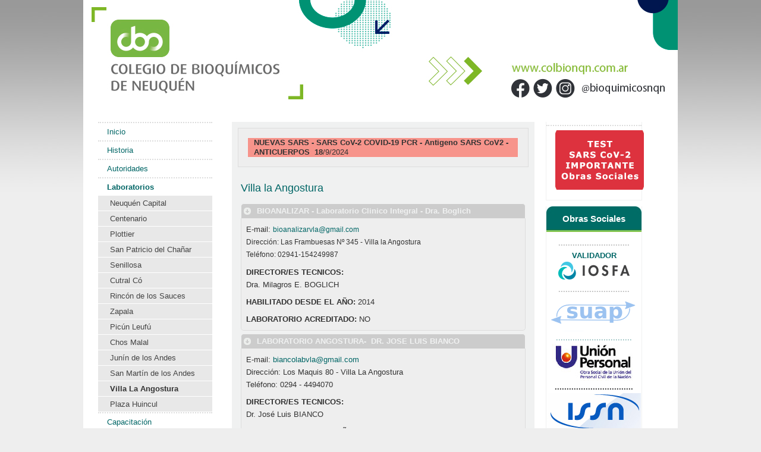

--- FILE ---
content_type: text/html; charset=utf-8
request_url: https://colbionqn.com.ar/index.php/laboratorios-2/villa-la-angostura
body_size: 4412
content:
<!DOCTYPE html PUBLIC "-//W3C//DTD XHTML 1.0 Transitional//EN" "http://www.w3.org/TR/xhtml1/DTD/xhtml1-transitional.dtd">
<html xmlns="http://www.w3.org/1999/xhtml" xml:lang="es-es" lang="es-es" dir="ltr" >
	<head>
    
		  <base href="https://colbionqn.com.ar/index.php/laboratorios-2/villa-la-angostura" />
  <meta http-equiv="content-type" content="text/html; charset=utf-8" />
  <meta name="author" content="Super User" />
  <meta name="generator" content="Joomla! - Open Source Content Management" />
  <title>Villa La Angostura</title>
  <link href="/templates/beez5/favicon.ico" rel="shortcut icon" type="image/vnd.microsoft.icon" />
  <link rel="stylesheet" href="/plugins/content/accordionfaq/css/accordionfaq.css" type="text/css" />
  <link rel="stylesheet" href="/plugins/content/accordionfaq/css/css.php?id=accordion3&amp;faq=lightnessfaq" type="text/css" />
  <link rel="stylesheet" href="/plugins/content/attachments/attachments1.css" type="text/css" />
  <link rel="stylesheet" href="/plugins/content/attachments/attachments.css" type="text/css" />
  <script src="/media/system/js/mootools-core.js" type="text/javascript"></script>
  <script src="/media/system/js/core.js" type="text/javascript"></script>
  <script src="/media/system/js/caption.js" type="text/javascript"></script>
  <script src="/plugins/content/accordionfaq/js/jquery-1.7.1.min.js" type="text/javascript"></script>
  <script src="/plugins/content/accordionfaq/js/preparefaq.js" type="text/javascript"></script>
  <script src="/media/system/js/mootools-more.js" type="text/javascript"></script>
  <script src="/plugins/content/attachments/attachments_refresh.js" type="text/javascript"></script>
  <script src="/templates/beez5/javascript/md_stylechanger.js" type="text/javascript" defer="defer"></script>
  <script src="https://colbionqn.com.ar/media/juloalib/js/jquery.min.js" type="text/javascript"></script>
  <script src="https://colbionqn.com.ar/media/juloalib/js/fullnoconflict.js" type="text/javascript"></script>
  <script type="text/javascript">
window.addEvent('load', function() {
				new JCaption('img.caption');
			});// <!--
preparefaq.onFunctionAvailable( 'jQuery', 300, function() {
	preparefaq.setjQuery();
	preparefaq.loadScript( '/plugins/content/accordionfaq/js/jquery.accordionfaq.js' );
	preparefaq.loadScript( '/plugins/content/accordionfaq/js/jquery.dimensions.js' );
	jQuery.noConflict();
	jQuery(document).ready(function(){ 
		preparefaq.exec( { id: 'accordion3', header: 'h3', autonumber: false, keyaccess: true, print: false } );
		preparefaq.onFunctionAvailable( 'preparefaq.getjQuery().fn.accordionfaq', 300, function() {
			preparefaq.getjQuery()('#accordion3').accordionfaq( { 
				  header: 'h3'
				, autoheight: false
				, alwaysOpen: false
				, active: '#item1'
			 	, animated: false
			 	, event: 'click'
			});
		});
	});
});
// -->
function keepAlive() {	var myAjax = new Request({method: "get", url: "index.php"}).send();} window.addEvent("domready", function(){ keepAlive.periodical(840000); });
  </script>

		<link rel="stylesheet" href="/templates/system/css/system.css" type="text/css" />
		<link rel="stylesheet" href="/templates/beez5/css/position.css" type="text/css" media="screen,projection" />
		<link rel="stylesheet" href="/templates/beez5/css/layout.css" type="text/css" media="screen,projection" />
		<link rel="stylesheet" href="/templates/beez5/css/print.css" type="text/css" media="Print" />
		<link rel="stylesheet" href="/templates/beez5/css/beez5.css" type="text/css" />
		<link rel="stylesheet" href="/templates/beez5/css/general.css" type="text/css" />
				<!--[if lte IE 6]>
			<link href="/templates/beez5/css/ieonly.css" rel="stylesheet" type="text/css" />
		<![endif]-->
		<!--[if IE 7]>
			<link href="/templates/beez5/css/ie7only.css" rel="stylesheet" type="text/css" />
		<![endif]-->

		<script type="text/javascript" src="/templates/beez5/javascript/hide.js"></script>

		<script type="text/javascript">
			var big ='72%';
			var small='53%';
			var altopen='está abierto';
			var altclose='está cerrado';
			var bildauf='/templates/beez5/images/plus.png';
			var bildzu='/templates/beez5/images/minus.png';
			var rightopen='Abrir información';
			var rightclose='Cerrar información';
			var fontSizeTitle='Tamaño de la Fuente';
            var bigger='Mayor';
            var reset='Reajustar';
            var smaller='Menor';
            var biggerTitle='Aumentar tamaño';
            var resetTitle='Revertir los estilos por defecto';
            var smallerTitle='Disminuir tamaño';
		</script>

	<link href="http://fonts.googleapis.com/css?family=PT+Sans" rel="stylesheet" type="text/css">
<style type="text/css">H1 {font-family: 'PT Sans', arial, serif; }</style><link href="http://fonts.googleapis.com/css?family=PT+Sans" rel="stylesheet" type="text/css">
<style type="text/css">H2 {font-family: 'PT Sans', arial, serif; }</style><link href="http://fonts.googleapis.com/css?family=PT+Sans" rel="stylesheet" type="text/css">
<style type="text/css">H3 {font-family: 'PT Sans', arial, serif; }</style><link href="http://fonts.googleapis.com/css?family=PT+Sans" rel="stylesheet" type="text/css">
<style type="text/css">H4 {font-family: 'PT Sans', arial, serif; }</style><link href="http://fonts.googleapis.com/css?family=PT+Sans" rel="stylesheet" type="text/css">
<style type="text/css">.componentheading {font-family: 'PT Sans', arial, serif; }</style></head>

	<body>

<div id="all">
	<div id="back">
			<div id="header">
							

		<div id="header-image">
			
							<img src="/templates/beez5/images/logo_encabezado.jpg"  alt="Logo" />
					</div>
					</div><!-- end header -->
				<div id="contentarea2">
					<div id="breadcrumbs">

							

					</div>

					
													<div class="left1 " id="nav">
						
								<div class="moduletable_menu">
 
<ul class="menu">
<li class="item-101"><a href="/" >Inicio</a></li><li class="item-102"><a href="/index.php/historia" >Historia</a></li><li class="item-103"><a href="/index.php/autoridades" >Autoridades</a></li><li class="item-105 active deeper parent"><a href="/index.php/laboratorios-2" >Laboratorios</a><ul><li class="item-270"><a href="/index.php/laboratorios-2/neuquen-capital" >Neuquén Capital</a></li><li class="item-271"><a href="/index.php/laboratorios-2/centenario" >Centenario</a></li><li class="item-272"><a href="/index.php/laboratorios-2/plottier" >Plottier</a></li><li class="item-273"><a href="/index.php/laboratorios-2/san-patricio-del-chanar" >San Patricio del Chañar</a></li><li class="item-274"><a href="/index.php/laboratorios-2/senillosa" >Senillosa</a></li><li class="item-275"><a href="/index.php/laboratorios-2/cutral-co" >Cutral Có</a></li><li class="item-276"><a href="/index.php/laboratorios-2/rincon-de-los-sauces" >Rincón de los Sauces</a></li><li class="item-277"><a href="/index.php/laboratorios-2/zapala" >Zapala</a></li><li class="item-278"><a href="/index.php/laboratorios-2/picun-leufu" >Picún Leufú</a></li><li class="item-279"><a href="/index.php/laboratorios-2/chos-malal" >Chos Malal</a></li><li class="item-280"><a href="/index.php/laboratorios-2/junin-de-los-andes" >Junín de los Andes</a></li><li class="item-281"><a href="/index.php/laboratorios-2/san-martin-de-los-andes" >San Martín de los Andes</a></li><li class="item-282 current active"><a href="/index.php/laboratorios-2/villa-la-angostura" >Villa La Angostura</a></li><li class="item-283"><a href="/index.php/laboratorios-2/plaza-huincul" >Plaza Huincul</a></li></ul></li><li class="item-106"><a href="/index.php/capacitacion" >Capacitación</a></li><li class="item-107"><a href="/index.php/preguntas-frecuentes" >Preguntas Frecuentes</a></li><li class="item-119"><a href="/index.php/bolsa-de-trabajo-oportunidades" >Bolsa de Trabajo - Oportunidades</a></li><li class="item-219"><a href="/index.php/turismo-recreacion" >Turismo - Recreación</a></li><li class="item-133"><a href="/index.php/contactenos" >Contactenos</a></li></ul>
</div>
<div class="moduletable">
 <div class="newsflash">
	


<p>Alberdi 655 <br />(8300) Neuquén Capital<br />Neuquén - Argentina</p>
<p>TelFax: <br />* 0299 4422217 / 4485600</p>
<p>Celular: 299 6558211</p>
<p>Email: <br />* <span id="cloak24227">Esta dirección de correo electrónico está protegida contra spambots. Usted necesita tener Javascript activado para poder verla.</span><script type='text/javascript'>
 //<!--
 document.getElementById('cloak24227').innerHTML = '';
 var prefix = '&#109;a' + 'i&#108;' + '&#116;o';
 var path = 'hr' + 'ef' + '=';
 var addy24227 = 'c&#111;lb&#105;&#111;nqn' + '&#64;';
 addy24227 = addy24227 + 'gm&#97;&#105;l' + '&#46;' + 'c&#111;m';
 var addy_text24227 = 'c&#111;lb&#105;&#111;nqn' + '&#64;' + 'gm&#97;&#105;l' + '&#46;' + 'c&#111;m';
 document.getElementById('cloak24227').innerHTML += '<a ' + path + '\'' + prefix + ':' + addy24227 + '\'>'+addy_text24227+'<\/a>';
 //-->
 </script></p>
<p><strong>Seguinos en:<br /></strong><a href="https://www.facebook.com/bioquimicosnqn" target="_blank">Facebook</a> - <a href="https://twitter.com/bioquimicosnqn" target="_blank">Twitter</a> - <a href="https://www.instagram.com/bioquimicosnqn/" target="_blank">Instagram</a><br /><br /><a href="https://www.facebook.com/bioquimicosnqn" target="_blank"></a>    <a href="https://twitter.com/bioquimicosnqn" target="_blank"></a></p>
</div>
</div>

								
								

													</div><!-- end navi -->
						
					
					<div id="wrapper" >

						<div id="main">

													<div id="top">

<div class="custom"  >
	<table style="background-color: #f7948b; ; width: 100%;" border="0" cellspacing="3">
<tbody>
<tr>
<td>
<p><strong><strong><strong>NUEVAS SARS - SARS CoV-2 COVID-19 PCR - Antigeno SARS CoV2 - ANTICUERPOS  18</strong></strong></strong>/9/2024</p>
<strong></strong></td>
</tr>
</tbody>
</table></div>

							</div>
						
							
<div id="system-message-container">
</div>
							<div class="item-page">









<h1>Villa la Angostura</h1>
<h3 id="item1">    BIOANALIZAR - Laboratorio Clinico Integral - Dra. Boglich</h3>
<p>E-mail: <span style="font-size: 12.16px;"><span id="cloak5886">Esta dirección de correo electrónico está protegida contra spambots. Usted necesita tener Javascript activado para poder verla.</span><script type='text/javascript'>
 //<!--
 document.getElementById('cloak5886').innerHTML = '';
 var prefix = '&#109;a' + 'i&#108;' + '&#116;o';
 var path = 'hr' + 'ef' + '=';
 var addy5886 = 'b&#105;&#111;&#97;n&#97;l&#105;z&#97;rvl&#97;' + '&#64;';
 addy5886 = addy5886 + 'gm&#97;&#105;l' + '&#46;' + 'c&#111;m';
 document.getElementById('cloak5886').innerHTML += '<a ' + path + '\'' + prefix + ':' + addy5886 + '\'>' + addy5886+'<\/a>';
 //-->
 </script><br /></span><span style="font-size: 12.16px;">Dirección: Las Frambuesas Nº 345 - Villa la Angostura<br /></span><span style="font-size: 12.16px;">Teléfono: 02941-154249987</span></p>
<p><strong>DIRECTOR/ES TECNICOS:</strong> <br />Dra. Milagros E. BOGLICH</p>
<p><strong>HABILITADO DESDE EL AÑO:</strong> 2014</p>
<p><strong>LABORATORIO ACREDITADO:</strong> NO</p>
<h3 id="item1">    LABORATORIO ANGOSTURA-  DR. JOSE LUIS BIANCO</h3>
<p>E-mail: <span id="cloak39373">Esta dirección de correo electrónico está protegida contra spambots. Usted necesita tener Javascript activado para poder verla.</span><script type='text/javascript'>
 //<!--
 document.getElementById('cloak39373').innerHTML = '';
 var prefix = '&#109;a' + 'i&#108;' + '&#116;o';
 var path = 'hr' + 'ef' + '=';
 var addy39373 = 'b&#105;&#97;nc&#111;l&#97;bvl&#97;' + '&#64;';
 addy39373 = addy39373 + 'gm&#97;&#105;l' + '&#46;' + 'c&#111;m';
 document.getElementById('cloak39373').innerHTML += '<a ' + path + '\'' + prefix + ':' + addy39373 + '\'>' + addy39373+'<\/a>';
 //-->
 </script><br />Dirección: Los Maquis 80 - Villa La Angostura<br />Teléfono: 0294 - 4494070</p>
<p><strong>DIRECTOR/ES TECNICOS:</strong> <br />Dr. José Luis BIANCO</p>
<p><strong>HABILITADO DESDE EL AÑO:</strong> 1995</p>
<p><strong>LABORATORIO ACREDITADO:</strong> NO</p>
<h3 id="item1">    LABORATORIO SAN CAMILO- DR. JOSE LUIS BIANCO 2</h3>
<p>E-mail: <span id="cloak96216">Esta dirección de correo electrónico está protegida contra spambots. Usted necesita tener Javascript activado para poder verla.</span><script type='text/javascript'>
 //<!--
 document.getElementById('cloak96216').innerHTML = '';
 var prefix = '&#109;a' + 'i&#108;' + '&#116;o';
 var path = 'hr' + 'ef' + '=';
 var addy96216 = 'l&#97;b&#111;r&#97;t&#111;r&#105;&#111;&#97;ng&#111;st&#117;r&#97;vl&#97;' + '&#64;';
 addy96216 = addy96216 + 'gm&#97;&#105;l' + '&#46;' + 'c&#111;m';
 document.getElementById('cloak96216').innerHTML += '<a ' + path + '\'' + prefix + ':' + addy96216 + '\'>' + addy96216+'<\/a>';
 //-->
 </script><br />Dirección: Cacique Saihueque 190 - Villa La Angostura<br />Teléfono: 0294 - 4494387- Celular: 2944-532028</p>
<p><strong>DIRECTOR/ES TECNICOS:</strong> <br />Dr. José Luis BIANCO</p>
<p><strong>HABILITADO DESDE EL AÑO:</strong> 1995</p>
<p><strong>LABORATORIO ACREDITADO:</strong> NO</p>
<h3 id="item1">    LEA (LABORATORIO ESPECIALIZADO ANGOSTURA) - Dr. CONTRERAS</h3>
<p>E-mail: <span id="cloak19258">Esta dirección de correo electrónico está protegida contra spambots. Usted necesita tener Javascript activado para poder verla.</span><script type='text/javascript'>
 //<!--
 document.getElementById('cloak19258').innerHTML = '';
 var prefix = '&#109;a' + 'i&#108;' + '&#116;o';
 var path = 'hr' + 'ef' + '=';
 var addy19258 = 'l&#97;b&#111;r&#97;t&#111;r&#105;&#111;.&#97;ng&#111;st&#117;r&#97;' + '&#64;';
 addy19258 = addy19258 + 'gm&#97;&#105;l' + '&#46;' + 'c&#111;m';
 document.getElementById('cloak19258').innerHTML += '<a ' + path + '\'' + prefix + ':' + addy19258 + '\'>' + addy19258+'<\/a>';
 //-->
 </script><br />Dirección: Los Notros 182 - Villa la Angostura<br />Teléfono: 0294-4488361- 2944797213</p>
<p><strong>DIRECTOR/ES TECNICOS:</strong> <br />Dr. Jorge A. CONTRERAS<br />Dra. Maria S. CASANO</p>
<p><strong>HABILITADO DESDE EL AÑO:</strong> 2012</p>
<p><strong>LABORATORIO ACREDITADO:</strong> NO</p>
<h3 id="item1">LEA (LABORATORIO ESPECIALIZADO ANGOSTURA) - Dr. CONTRERAS</h3>
<p>E-mail: <span id="cloak8801">Esta dirección de correo electrónico está protegida contra spambots. Usted necesita tener Javascript activado para poder verla.</span><script type='text/javascript'>
 //<!--
 document.getElementById('cloak8801').innerHTML = '';
 var prefix = '&#109;a' + 'i&#108;' + '&#116;o';
 var path = 'hr' + 'ef' + '=';
 var addy8801 = 'l&#97;b&#111;r&#97;t&#111;r&#105;&#111;.&#97;ng&#111;st&#117;r&#97;' + '&#64;';
 addy8801 = addy8801 + 'gm&#97;&#105;l' + '&#46;' + 'c&#111;m';
 document.getElementById('cloak8801').innerHTML += '<a ' + path + '\'' + prefix + ':' + addy8801 + '\'>' + addy8801+'<\/a>';
 //-->
 </script><br />Dirección: Michay 202- Villa la Angostura<br />Teléfono: 0294-45905279- 2944797213</p>
<p><strong>DIRECTOR/ES TECNICOS:</strong><br />Dr. Jorge A. CONTRERAS<br />Dra. Maria S. CASANO</p>
<p><strong>HABILITADO DESDE EL AÑO:</strong> 2012</p>
<p><strong>LABORATORIO ACREDITADO:</strong> NO</p>
<h3>  Fin de Preguntas</h3>
<p><div id="accordion3" class="accordionfaq lightnessfaq defaulticon headerbackground headerborder contentbackground contentborder round5"><p></p></div></p> <div class="attachmentsContainer">

<div class="attachmentsList" id="attachmentsList_com_content_default_148"></div>

</div>
	
</div>


						</div><!-- end main -->

					</div><!-- end wrapper -->

									

									<div id="right">
				
						<a id="additional"></a>
						
						<div class="moduletable">
 
<ul class="menu">
<li class="item-267 parent"><a href="/index.php/cov2" ><img src="/images/cov2.png" alt="CoV2" /></a></li></ul>
</div>
<div class="moduletable">
 <h3><span
	class="backh"><span class="backh2"><span class="backh3">Obras Sociales</span></span></span></h3>
 <div class="newsflash">
	


<p style="text-align: center;"><strong style="color: #c0c0c0;">..............................<br /><a href="http://validador.iosfa.gob.ar:5080/Login/Login.aspx?ReturnUrl=%2fValidadorSUA1" target="_blank">VALIDADOR<br /><img src="/images/logo-colores.png" border="0" alt="" /></a></strong><a href="https://www.traditum.com/esp/Register.htm" target="_blank"><br /></a><strong style="color: #c0c0c0;">..............................</strong><a href="https://cbn.suap.com.ar/prestador.php/orden" target="_blank"><img src="/images/logosuap.png" border="0" alt="" />................................<br /></a><strong><a href="https://centro.unionpersonal.com.ar/appHMS/ca_web_prod/login.php" target="_blank"><img src="/images/up_accord.jpg" border="0" alt="" /></a><span><strong>...</strong></span><span><strong>..............................</strong></span><a href="https://www.issn.gov.ar/afiliados/tramites-on-line/verificar-version/" target="_blank"><img src="/images/logo4.jpg" border="0" alt="" /></a></strong><span style="color: #c0c0c0;"><strong> <br /><strong>..............................</strong><a href="/consultas/" target="_blank"><img src="/images/cos.png" border="0" alt="" /></a></strong></span></p>
</div>
</div>
<div class="moduletable">
 <h3><span
	class="backh"><span class="backh2"><span class="backh3">Ingreso Usuarios</span></span></span></h3>
 <form action="/index.php/laboratorios-2/villa-la-angostura" method="post" id="login-form" >
		<fieldset class="userdata">
	<p id="form-login-username">
		<label for="modlgn-username">Usuario</label>
		<input id="modlgn-username" type="text" name="username" class="inputbox"  size="18" />
	</p>
	<p id="form-login-password">
		<label for="modlgn-passwd">Contraseña</label>
		<input id="modlgn-passwd" type="password" name="password" class="inputbox" size="18"  />
	</p>
		<p id="form-login-remember">
		<label for="modlgn-remember">Recordarme</label>
		<input id="modlgn-remember" type="checkbox" name="remember" class="inputbox" value="yes"/>
	</p>
		<input type="submit" name="Submit" class="button" value="Iniciar sesión" />
	<input type="hidden" name="option" value="com_users" />
	<input type="hidden" name="task" value="user.login" />
	<input type="hidden" name="return" value="aW5kZXgucGhwP0l0ZW1pZD0yNjY=" />
	<input type="hidden" name="57a3b2de537962744ae2726d937decd7" value="1" />	</fieldset>
	<ul>
		<li>
			<a href="/index.php/component/users/?view=reset">
			¿Olvido su contraseña?</a>
		</li>
		<li>
			<a href="/index.php/component/users/?view=remind">
			¿Olvido su usuario?</a>
		</li>
			</ul>
	</form>
</div>

						

									</div><!-- end right -->
							
			
					<div class="wrap"></div>

				</div> <!-- end contentarea -->

			</div><!-- back -->

		</div><!-- all -->

		<div id="footer-outer">

		
			<div id="footer-sub">

							<div id="footer">
			
					
					<p>
						Desarrollado por <a href="http://www.internativo.com.ar/">INTERNATIVO</a> | 
<a href="https://colbionqn.com.ar/formularios/">Formularios</a>
					</p>

							</div><!-- end footer -->
			
			</div>

		</div>
		
	</body>
</html>


--- FILE ---
content_type: text/css
request_url: https://colbionqn.com.ar/plugins/content/accordionfaq/css/accordionfaq.css
body_size: 1407
content:
/* base faq rules */
.accordionfaq
{
	margin:0px 0px;
	width: 100%;
	font-family: " Sans PT ", sans-serif ;
}
.accordionfaq.rtl * {
	direction: rtl;
	text-align: right;
}
.accordionfaq .accordionfaqheader span.autonumber
{
	position: absolute;
	display: inline-block;
	width: auto;
	top: 50%;
	margin-top: -8px;
}
.accordionfaq.alignright .accordionfaqheader span.autonumber
{
	text-align: right;
	width: 3%;
}
.accordionfaq.alignleft .accordionfaqheader span.autonumber
{
	text-align: left;
	width: 3%;
}
.accordionfaq.aligncenter .accordionfaqheader span.autonumber
{
	text-align: center;
	width: 3%;
}
.accordionfaq .accordionfaqheader span.headertext
{
	position: relative;
	padding-left: 3.5%;
	padding-right: 0px;
	display: inline-block;
}
.accordionfaq.rtl .accordionfaqheader span.headertext
{
	position: relative;
	padding-right: 6px;
	padding-left: 0px;
}
.accordionfaq.round3 .accordionfaqheader
{
	-moz-border-radius: 3px;
	-webkit-border-radius: 3px;
	-khtml-border-radius: 3px;
	border-radius: 3px;
}
.accordionfaq.round5 .accordionfaqheader
{
	-moz-border-radius: 5px;
	-webkit-border-radius: 5px;
	-khtml-border-radius: 5px;
	border-radius: 5px;
}
.accordionfaq.round7 .accordionfaqheader
{
	-moz-border-radius: 7px;
	-webkit-border-radius: 7px;
	-khtml-border-radius: 7px;
	border-radius: 7px;
}
.accordionfaq.round9 .accordionfaqheader
{
	-moz-border-radius: 9px;
	-webkit-border-radius: 9px;
	-khtml-border-radius: 9px;
	border-radius: 9px;
}
.accordionfaq.round3 .accordionfaqheader.selected
{
	-moz-border-radius-topleft: 3px;
	-moz-border-radius-topright: 3px;
	-moz-border-radius-bottomleft: 0px;
	-moz-border-radius-bottomright: 0px;
	-webkit-border-top-left-radius: 3px;
	-webkit-border-top-right-radius: 3px;
	-webkit-border-bottom-left-radius: 0px;
	-webkit-border-bottom-right-radius: 0px;
	border-top-left-radius: 3px;
	border-top-right-radius: 3px;
	border-bottom-left-radius: 0px;
	border-bottom-right-radius: 0px;
	-khtml-border-radius: 3px 3px 0px 0px;
}
.accordionfaq.round3.selected .accordionfaqitem
{
	-moz-border-radius-topleft: 0px;
	-moz-border-radius-topright: 0px;
	-moz-border-radius-bottomleft: 3px;
	-moz-border-radius-bottomright: 3px;
	-webkit-border-top-left-radius: 0px;
	-webkit-border-top-right-radius: 0px;
	-webkit-border-bottom-left-radius: 3px;
	-webkit-border-bottom-right-radius: 3px;
	border-top-left-radius: 0px;
	border-top-right-radius: 0px;
	border-bottom-left-radius: 3px;
	border-bottom-right-radius: 3px;
	-khtml-border-radius: 0px 0px 3px 3px;
}
.accordionfaq.round5 .accordionfaqheader.selected
{
	-moz-border-radius-topleft: 5px;
	-moz-border-radius-topright: 5px;
	-moz-border-radius-bottomleft: 0px;
	-moz-border-radius-bottomright: 0px;
	-webkit-border-top-left-radius: 5px;
	-webkit-border-top-right-radius: 5px;
	-webkit-border-bottom-left-radius: 0px;
	-webkit-border-bottom-right-radius: 0px;
	border-top-left-radius: 5px;
	border-top-right-radius: 5px;
	border-bottom-left-radius: 0px;
	border-bottom-right-radius: 0px;
	-khtml-border-radius: 5px 5px 0px 0px;
}
.accordionfaq.round5.selected .accordionfaqitem
{
	-moz-border-radius-topleft: 0px;
	-moz-border-radius-topright: 0px;
	-moz-border-radius-bottomleft: 5px;
	-moz-border-radius-bottomright: 5px;
	-webkit-border-top-left-radius: 0px;
	-webkit-border-top-right-radius: 0px;
	-webkit-border-bottom-left-radius: 5px;
	-webkit-border-bottom-right-radius: 5px;
	border-top-left-radius: 0px;
	border-top-right-radius: 0px;
	border-bottom-left-radius: 5px;
	border-bottom-right-radius: 5px;
	-khtml-border-radius: 0px 0px 5px 5px;
}
.accordionfaq.round7 .accordionfaqheader.selected
{
	-moz-border-radius-topleft: 7px;
	-moz-border-radius-topright: 7px;
	-moz-border-radius-bottomleft: 0px;
	-moz-border-radius-bottomright: 0px;
	-webkit-border-top-left-radius: 7px;
	-webkit-border-top-right-radius: 7px;
	-webkit-border-bottom-left-radius: 0px;
	-webkit-border-bottom-right-radius: 0px;
	border-top-left-radius: 7px;
	border-top-right-radius: 7px;
	border-bottom-left-radius: 0px;
	border-bottom-right-radius: 0px;
	-khtml-border-radius: 7px 7px 0px 0px;
}
.accordionfaq.round7.selected .accordionfaqitem
{
	-moz-border-radius-topleft: 0px;
	-moz-border-radius-topright: 0px;
	-moz-border-radius-bottomleft: 7px;
	-moz-border-radius-bottomright: 7px;
	-webkit-border-top-left-radius: 0px;
	-webkit-border-top-right-radius: 0px;
	-webkit-border-bottom-left-radius: 7px;
	-webkit-border-bottom-right-radius: 7px;
	border-top-left-radius: 0px;
	border-top-right-radius: 0px;
	border-bottom-left-radius: 7px;
	border-bottom-right-radius: 7px;
	-khtml-border-radius: 0px 0px 7px 7px;
}
.accordionfaq.round9 .accordionfaqheader.selected
{
	-moz-border-radius-topleft: 9px;
	-moz-border-radius-topright: 9px;
	-moz-border-radius-bottomleft: 0px;
	-moz-border-radius-bottomright: 0px;
	-webkit-border-top-left-radius: 9px;
	-webkit-border-top-right-radius: 9px;
	-webkit-border-bottom-left-radius: 0px;
	-webkit-border-bottom-right-radius: 0px;
	border-top-left-radius: 9px;
	border-top-right-radius: 9px;
	border-bottom-left-radius: 0px;
	border-bottom-right-radius: 0px;
	-khtml-border-radius: 9px 9px 0px 0px;
}
.accordionfaq.round9.selected .accordionfaqitem
{
	-moz-border-radius-topleft: 0px;
	-moz-border-radius-topright: 0px;
	-moz-border-radius-bottomleft: 9px;
	-moz-border-radius-bottomright: 9px;
	-webkit-border-top-left-radius: 0px;
	-webkit-border-top-right-radius: 0px;
	-webkit-border-bottom-left-radius: 9px;
	-webkit-border-bottom-right-radius: 9px;
	border-top-left-radius: 0px;
	border-top-right-radius: 0px;
	border-bottom-left-radius: 9px;
	border-bottom-right-radius: 9px;
	-khtml-border-radius: 0px 0px 9px 9px;
}
.accordionfaqheader span.accordionfaqicon
{
	position: absolute;
	overlay: hidden;
	display: block;
	left: 2px;
	top: 50%;
	margin-top: -8px;
}
.accordionfaq.rtl .accordionfaqheader span.accordionfaqicon
{
	right: 2px;
	left: 0px;
}
.accordionfaq div.accordionfaqitem
{
	margin:5px 0px;
	padding: 4px;
	position: relative;
	zoom: 1;
}
.accordionfaq div.accordionfaqitem div.accordionfaqitemlink
{
	text-align: right;
	float: right;
}
.accordionfaq div.accordionfaqitem div.accordionfaqitemlink a:link,
.accordionfaq div.accordionfaqitem div.accordionfaqitemlink a:visited,
.accordionfaq div.accordionfaqitem div.accordionfaqitemlink a:hover,
.accordionfaq div.accordionfaqitem div.accordionfaqitemlink a:active,
.accordionfaq div.accordionfaqitem div.accordionfaqitemlink a:focus
{
	text-decoration: none;
	background-color: transparent;
}
div.accordionfaqitem,
div.accordionfaqheader
{
	background-color: #fffff0;	/* ivory */
	border: 1px solid #84c44c; 	/* saddlebrown */
	background-color: transparent;
	border: none;
}

.accordionfaq div.accordionfaqitem p
{
	margin-bottom : 4px;
	text-decoration: none;
	margin: 0px;
	padding: 4px;
}
.accordionfaq div img
{
	margin: 4px;
}
.accordionfaq.arrow .accordionfaqheader.selected span.accordionfaqicon
{
	background-image: url(../images/expanded-black.gif);
}
.accordionfaq .accordionfaqheader
{
	cursor:pointer;
	color:#999999;
	display:block;
	font-weight:bold;
	font-size: 12px;
	margin: 1px !important;
	text-decoration: none;
	padding: 0px 0px 0px 4px;
	line-height: 16px;
	margin: 0;
	padding: 0;
	list-style: none;
	position: relative;
	padding-left: 6px;
	zoom: 1;
}
.accordionfaq.rtl .accordionfaqheader
{
	padding-right: 6px;
	padding-left: 0px;
}
.accordionfaq.defaulticon .accordionfaqheader,
.accordionfaq.onoff .accordionfaqheader,
.accordionfaq.power .accordionfaqheader,
.accordionfaq.plus .accordionfaqheader,
.accordionfaq.plus2 .accordionfaqheader,
.accordionfaq.plus3 .accordionfaqheader,
.accordionfaq.orangearrow .accordionfaqheader,
.accordionfaq.orangearrow2 .accordionfaqheader,
.accordionfaq.arrow .accordionfaqheader,
.accordionfaq.greenarrow .accordionfaqheader,
.accordionfaq.help .accordionfaqheader,
.accordionfaq.help2 .accordionfaqheader,
.accordionfaq.check .accordionfaqheader
{
	padding-left: 20px;
}
.accordionfaq.defaulticon.rtl .accordionfaqheader,
.accordionfaq.onoff.rtl .accordionfaqheader,
.accordionfaq.power.rtl .accordionfaqheader,
.accordionfaq.plus.rtl .accordionfaqheader,
.accordionfaq.plus2.rtl .accordionfaqheader,
.accordionfaq.plus3.rtl .accordionfaqheader,
.accordionfaq.orangearrow.rtl .accordionfaqheader,
.accordionfaq.orangearrow2.rtl .accordionfaqheader,
.accordionfaq.arrow.rtl .accordionfaqheader,
.accordionfaq.greenarrow.rtl .accordionfaqheader,
.accordionfaq.help.rtl .accordionfaqheader,
.accordionfaq.help2.rtl .accordionfaqheader,
.accordionfaq.check.rtl .accordionfaqheader
{
	padding-right: 20px;
	padding-left: 0px;
}
.accordionfaq.border .accordionfaqheader
{
	border:1px solid #84c44c;	/* saddlebrown */
}
.accordionfaq.bcolor .accordionfaqheader
{
	background-color: #fffff0; /* ivory */
}
.accordionfaq.arrow span.accordionfaqicon
{
	background-attachment: scroll;
	background-image: url(../images/collapsed-black.gif);
	background-repeat: no-repeat;
	background-position: 50% 50%;
	width: 16px;
	height:16px;
}
.accordionfaq.rtl.arrow span.accordionfaqicon
{
	background-image: url(../images/collapsed-black-l.gif);
}
.accordionfaq.greenarrow span.accordionfaqicon
{
	background-attachment: scroll;
	background-image: url(../images/arrow.png);
	background-repeat: no-repeat;
	background-position: 50% 50%;
	width: 16px;
	height:16px;
}
.accordionfaq.rtl.greenarrow span.accordionfaqicon
{
	background-image: url(../images/arrow-l.png);
}
.accordionfaq.plus span.accordionfaqicon
{
	background-attachment: scroll;
	background-image: url(../images/expand.gif);
	background-repeat: no-repeat;
	background-position: 50% 50%;
	width: 16px;
	height:16px;
}
.accordionfaq.plus3 span.accordionfaqicon
{
	background-attachment: scroll;
	background-image: url(../images/icontexto-webdev-add-016x016.png);
	background-repeat: no-repeat;
	background-position: 50% 50%;
	width: 16px;
	height: 16px;
}
.accordionfaq.power span.accordionfaqicon
{
	background-attachment: scroll;
	background-image: url(../images/power_off.png);
	background-repeat: no-repeat;
	background-position: 50% 50%;
	width: 16px;
	height: 16px;
}

.accordionfaq.onoff span.accordionfaqicon
{
	background-attachment: scroll;
	background-image: url(../images/04.png);
	background-repeat: no-repeat;
	background-position: 50% 50%;
	width: 16px;
	height: 16px;
}
.accordionfaq.check span.accordionfaqicon
{
	background-attachment: scroll;
	background-image: url(../images/nocheck.png);
	background-repeat: no-repeat;
	background-position: 50% 50%;
	width: 16px;
	height: 16px;
}
.accordionfaq.plus2 span.accordionfaqicon
{
	background-attachment: scroll;
	background-image: url(../images/add.png);
	background-repeat: no-repeat;
	background-position: 50% 50%;
	width: 16px;
	height: 16px;
}
.accordionfaq.help span.accordionfaqicon
{
	background-attachment: scroll;
	background-image: url(../images/sign_question.png);
	background-repeat: no-repeat;
	background-position: 50% 50%;
	width: 16px;
	height: 16px;
}
.accordionfaq.help2 span.accordionfaqicon
{
	background-attachment: scroll;
	background-image: url(../images/help.png);
	background-repeat: no-repeat;
	background-position: 50% 50%;
	width: 16px;
	height: 16px;
}
.accordionfaq.orangearrow span.accordionfaqicon
{
	background-attachment: scroll;
	background-image: url(../images/ui-icons_ef8c08_256x240.png);
	background-repeat: no-repeat;
	background-position: -32px -16px;
	width: 16px;
	height: 16px;
	overflow: hidden;
}
.accordionfaq.rtl.orangearrow span.accordionfaqicon
{
	background-position: -96px -16px;
}
.accordionfaq.orangearrow2 span.accordionfaqicon
{
	background-attachment: scroll;
	background-image: url(../images/ui-icons_ef8c08_256x240.png);
	background-repeat: no-repeat;
	background-position: -112px -192px;
	width: 16px;
	height: 16px;
	overflow: hidden;
}
.accordionfaq.rtl.orangearrow2 span.accordionfaqicon
{
	background-position: -144px -192px;
}
.accordionfaq .accordionfaqheader:hover,
.accordionfaq .accordionfaqheader.selected
{
	background-color: #CCCCCC;	/* wheat */
}

/* toggle icons */
.accordionfaq.greenarrow .accordionfaqheader.selected span.accordionfaqicon
{
	background-image: url(../images/arrow_down.png);
}
.accordionfaq.orangearrow .accordionfaqheader.selected span.accordionfaqicon
{
	background-position: -64px -16px;
}
.accordionfaq.orangearrow2 .accordionfaqheader.selected span.accordionfaqicon
{
	background-position: -128px -192px;
}
.accordionfaq.plus  .accordionfaqheader.selected span.accordionfaqicon
{
	background-image: url(../images/collapse.gif);
}
.accordionfaq.plus3 .accordionfaqheader.selected span.accordionfaqicon
{
	background-image: url(../images/icontexto-webdev-remove-016x016.png);
}
.accordionfaq.power .accordionfaqheader.selected span.accordionfaqicon
{
	background-image: url(../images/power_on.png);
}
.accordionfaq.onoff .accordionfaqheader.selected span.accordionfaqicon
{
	background-image: url(../images/02.png);
}
.accordionfaq.check .accordionfaqheader.selected span.accordionfaqicon
{
	background-image: url(../images/check.png);
}
.accordionfaq.plus2 .accordionfaqheader.selected span.accordionfaqicon
{
	background-image: url(../images/minus.png);
}
.accordionfaq.help .accordionfaqheader.selected span.accordionfaqicon
{
	background-image: url(../images/sign_info.png);
}
.accordionfaq.help2 .accordionfaqheader.selected span.accordionfaqicon
{
	background-image: url(../images/info.png);
}
.hidefaq
{
	visibility: hidden;
}


--- FILE ---
content_type: text/css;charset=UTF-8
request_url: https://colbionqn.com.ar/plugins/content/accordionfaq/css/css.php?id=accordion3&faq=lightnessfaq
body_size: 511
content:
/* lightnessfaq faq layout */
#accordion3.lightnessfaq div.accordionfaqitem
{
	margin-top: 0px !important;
}
#accordion3.lightnessfaq.contentborder div.accordionfaqitem
{
	border-width: 1px 1px 1px 1px;
	border-style: solid;
	border-color: #dddddd;
}
#accordion3.lightnessfaq.contentborder.headerborder div.accordionfaqitem
{
	border-width: 0px 1px 1px 1px;
}
#accordion3.lightnessfaq.contentbackground div.accordionfaqitem
{
	background: #eeeeee ;
	color: #333333;
}
#accordion3.lightnessfaq .accordionfaqheader
{
	margin: 0px 0px 1px !important;
	padding-top: 4px;
	padding-bottom: 4px;
}
#accordion3.lightnessfaq .accordionfaqheader,
#accordion3.lightnessfaq .accordionfaqheader a
{
	font-size: 100%;
	font-family: " Sans PT ", sans-serif ;
	color: #ffffff;
	font-weight: bold;
}
#accordion3.lightnessfaq.headerborder .accordionfaqheader
{
	border: 1px solid #cccccc;
}
#accordion3.lightnessfaq.headerborder .accordionfaqheader:hover,
#accordion3.lightnessfaq.headerborder .accordionfaqheader.selected
{
	border: 1px solid #f0f1f1;
}
#accordion3.lightnessfaq.headerbackground .accordionfaqheader,
#accordion3.lightnessfaq.headerbackground .accordionfaqheader a
{
	background-color: #999999;
}
#accordion3.lightnessfaq .accordionfaqheader a,
#accordion3.lightnessfaq .accordionfaqheader a:hover,
#accordion3.lightnessfaq .accordionfaqheader a:active,
#accordion3.lightnessfaq .accordionfaqheader a:focus
{
	text-decoration: none;
	background-color: transparent;
}
#accordion3.lightnessfaq .accordionfaqheader:hover,
#accordion3.lightnessfaq .accordionfaqheader:hover a
{
	color: #006666;
}
#accordion3.lightnessfaq .accordionfaqheader.selected,
#accordion3.lightnessfaq .accordionfaqheader.selected a
{
	color: #006666;
}
#accordion3.lightnessfaq.headerbackground .accordionfaqheader:hover,
#accordion3.lightnessfaq.headerbackground .accordionfaqheader:hover a
{
	color: #f0f1f1;
	background-color: #CCCCCC;
}
#accordion3.lightnessfaq.headerbackground .accordionfaqheader.selected,
#accordion3.lightnessfaq.headerbackground .accordionfaqheader.selected a
{
	background: #cccccc ;
	color: #f0f1f1;
}
#accordion3.lightnessfaq .accordionfaqheader.selected
{
	margin-bottom: -1px !important;
}
#accordion3.lightnessfaq .accordionfaqheader:hover,
#accordion3.lightnessfaq .accordionfaqheader.selected
{
	background-color: transparent;
}
#accordion3.lightnessfaq.rtl.arrow .accordionfaqheader:hover span.accordionfaqicon
{
	background-image: url(../images/collapsed-black-l.gif);
}
#accordion3.lightnessfaq.arrow .accordionfaqheader:hover span.accordionfaqicon
{
	background-image: url(../images/collapsed-black.gif);
}
#accordion3.lightnessfaq.arrow .accordionfaqheader.selected span.accordionfaqicon,
#accordion3.lightnessfaq.rtl.arrow .accordionfaqheader.selected span.accordionfaqicon
{
	background-image: url(../images/expanded-black.gif);
}
#accordion3.lightnessfaq.defaulticon span.accordionfaqicon
{
	background-attachment: scroll;
	background-image: url(../images/ui-icons_eeeeee_256x240.png);
	background-repeat: no-repeat;
	background-position: -112px -192px;
	width: 16px;
	height: 16px;
	overflow: hidden;
}
#accordion3.lightnessfaq.rtl.defaulticon span.accordionfaqicon
{
	background-position: -144px -192px;
}
#accordion3.lightnessfaq.defaulticon .accordionfaqheader.selected span.accordionfaqicon
{
	background-position: -128px -192px;
}


--- FILE ---
content_type: text/css
request_url: https://colbionqn.com.ar/templates/beez5/css/beez5.css
body_size: 4193
content:
/*
 * @author ( Angie Radtke )
*/

/* not ready */

/* ##########################  general  ########################### */


@font-face {
	font-family: " Sans PT ", sans-serif ;
}

body
{
background: #eee url(../images/header_outer.jpg) repeat-x ;
color: #333;
font-family: " Sans PT ", sans-serif ;

}

#all
{
color: #333;
border:solid 0px #ddd  !important ;

}
a:link,
a:visited
{
color:#006666;
text-decoration: none;
}

a:hover,
a:active,
a:focus
{
	color:#99cc33;
	text-decoration: none;
	
}

input:focus
{
border:solid 2px;
}

fieldset
{
border:solid 0px #ccc
}

.article-info
{
color:#444;
}

.article-info dd span
{
color:#444;
border-right:solid 0px;

}
/* ##########################  logo  ########################### */
#header
{background:#fff}
#logo span
{
color:#555 !important;
margin-top:6px;
font-size:0.4em !important;
letter-spacing:1px
}

.logoheader
{
border-top:solid 5px #555;
color:#555;
background: #fff;

}

#header-image
{
min-height:20px;
background:#eee
}

h1#logo
{
margin:1.2em 20px 10px 20px;
font-size:3em;

}


#line
{
text-align:right;
margin-bottom:10px;
padding-right:20px
}

#header #line form,
#header #line #fontsize,
#header #line form .search

{
display:inline !important;
}

/* ##########################  header  ########################### */


#header ul
{
	max-width:1000px;
	right:15px;

}

/* ++++++++++++++  lists, skiplinks  ++++++++++++++ */
#header ul.menu
{
	margin-top:5px !important;
	list-style-type:none;
	
	
}

#header ul.menu li
{
border:0
}

#header ul.menu li a:link,
#header ul.menu li a:visited
{
color:#333;
border:0;
border-right:solid 1px #eee;
background:transparent;
padding:10px 15px;

}

#header ul.menu li a:hover,
#header ul.menu li a:active,
#header ul.menu li a:focus
{
color:#444;
background:#ddd
}

#header ul.menu li.active a:link,
#header ul.menu li.active a:visited
{
	color:#99cc33;
	border-right-width: 2px;
	border-right-style: dotted;
	border-right-color: #006666;
}

#header ul.skiplinks
{
width:100%

}
.skiplinks,
.skiplinks li
{
	border:solid 0px #000;
}

#header ul.skiplinks
{
	width:100%;
	text-align:left;
	background:none;
	z-index:20000;
	top:0;
	display:inline;
	padding:0
	
}

#header ul.skiplinks li a.u2:active,
#header ul.skiplinks li a.u2:focus

{
	background:#333 !important;
	color:#fff !important;
	border:solid 1px;
	top:0px !important;
	z-index:1000000000000 !important;
	left:10px !important;
	display:block;
		width:14em;
		display:block
}

/* ++++++++++++++  fontsize  ++++++++++++++ */

#fontsize
{
	color:#444;
}

#fontsize p a:link,
#fontsize p a:visited
{
	color:#444
}

#fontsize p a:hover,
#fontsize p a:active,
#fontsize p a:focus
{
	background:#555;
	color:#fff
}

#fontsize h3
{
	color:#444;
}


/* ++++++++++++++  search  ++++++++++++++ */

#header form .inputbox
{
	background:#fff !important;
}

#header form .inputbox:focus
{
	border:solid 2px #000;
}

#header form .button
{
	border:0px solid #999;
	background:#664335 url(../images/searchbutton.png);
	color:#fff;
}

/* ##########################  contentarea  ########################### */

#top
{
		background:#eee;
		padding:15px;
		border:solid 1px #ddd;
		
}

#contentarea,
#contentarea2
{
	background-color: #fff;
}


/* ##########################  breadcrumbs  ########################### */

#breadcrumbs
{
	color:#555;
}

#breadcrumbs span
{
	color:#555;
}

#breadcrumbs span a:link,
#breadcrumbs span a:visited
{
	background:#fff;
	color:#006666;
}

#breadcrumbs span a:hover,
#breadcrumbs span a:active,
#breadcrumbs span a:focus
{
	color:#99cc33;
	
}


/* ##########################  navigation column  ########################### */

.module_content
{
	background-color: #f0f1f1;
	background-image: url(../images/marcaagua.png);
	background-repeat: no-repeat;
	background-position: left bottom;
	height: 400px;
	width: 100%;
}
.moduletable_js
{
	border:solid 1px #f0f1f1;
}

#right .moduletable_js
{
	border:solid 1px #f0f1f1;
	
}

#nav h3
{
	border-bottom:solid 1px #ddd;
	color: #FFFFFF;
	background-color: #FF6600;
	padding-top: 5px;
	padding-right: 5px;
	padding-left: 5px;
}

h3.js_heading
{
	border-bottom:solid 1px #fff !important;
	background:#f0f1f1;
	font-family: " Sans PT ", sans-serif ;
	
}

h3.js_heading span.backh
{
	border:solid 0px #000
}

h3.js_heading span.backh1
{
	color:#fff;
	
	
}

#right h3
{
	color:#ffffff;
	background-image: url(../images/etabla.jpg);
	background-repeat: no-repeat;
	height: 43px;
	width: 160px;
	font-weight: bold;
}

#right h3 span.backh
{

}

#right h3 span.backh2
{

}

#right h3 span.backh3
{
	color:#ffffff;
	text-align: center;
	padding-top: 10px;
	
}

h3.js_heading a
{
	border:0
}

h3.js_heading a img
{
	border:0
}

h3.js_heading a.opencloselink:hover,
h3.js_heading a.opencloselink:active,
h3.js_heading a.opencloselink:focus
{
	background:none
}

h3.js_heading a:link,
h3.js_heading a:visited,
h3.js_heading a:hover,
h3.js_heading a:active,
h3.js_heading a:focus
{

}

#nav h3
{
	font-family: " Sans PT ", sans-serif ;
	
}

#nav h3.js_heading a:focus
{

}

#nav form
{
	color:#000;
}

#nav form a:hover,
#nav form a:active,
#nav form a:focus
{
	color:#99cc33;
	
}

/* ++++++++++++++  first level  ++++++++++++++ */
#nav .moduletable-example ul.menu
{
	background:#fff;
	border:0;
}

ul.menu
{
	border:0;
	background:#fff /* url(../images/nav_level_1.gif) repeat-x */;
	border:solid 0px #eee;
}

.module_content ul.menu
{
	border:0;
	
}

ul.menu li
{
	border-top-width: 2px;
	border-top-style: dotted;
	border-top-color: #ddd;
}


ul.menu li a:link,
ul.menu li a:visited
{
	color:#006666;
	
}

ul.menu li.active a:link,
ul.menu li.active a:visited
{
	color:#006666;
}

ul.menu li a:hover,
ul.menu li a:active,
ul.menu li a:focus,
ul.menu li.active a:hover,
ul.menu li.active a:active,
ul.menu li.active a:focus
{
	background:none;
	color:#66cc33;
}


/* ++++++++++++++  second level  ++++++++++++++ */

ul.menu li ul
{
	border:solid 0px #eee;
}

 ul.menu li ul li
{
	border:solid 0px #000;
	background:#fff;
}

 ul.menu li.active ul li a:link,
 ul.menu li.active ul li a:visited
{
	color:#444;
	border:0;
	border-bottom:solid 1px #fff;
	background: #e8e8e8
}

 ul.menu li.active ul li.active a:link,
 ul.menu li.active ul li.active a:visited
{
	border:0;
	color:#333;
	border-bottom:solid 1px #fff;
}

 ul.menu li.active ul li a:hover,
 ul.menu li.active ul li a:active,
 ul.menu li.active ul li a:focus
{
	background:#666 !important;
	color:#fff !important;
}


/* ++++++++++++++  third level  ++++++++++++++ */

ul.menu li ul li ul
{
	border:0 !important;
	background:#f5f5f5 !important;
	padding-bottom:0
}

ul.menu li.active ul li.active ul li a:link,
ul.menu li.active ul li.active ul li a:visited
{
	background:#f5f5f5 ;
	border-bottom:solid 1px #fff;
	color:#444
}

ul.menu li.active ul li.active ul li.active a:link,
ul.menu li.active ul li.active ul li.active a:visited
{
	color:#333;
}



/* ++++++++++++++  fourth level  ++++++++++++++ */

ul.menu li ul li ul li ul
{
	border:solid 1px #eee !important;
	padding-top:10px !important;
	padding-bottom:10px !important;
	background:#fff url(../images/level4.png) repeat-x !important;
}


ul.menu li.active  ul li.active  ul li.active  ul li  a:link,
ul.menu li.active  ul li.active  ul li.active  ul li a:visited
{
	font-weight:normal;
	padding: 3px 2px 3px 40px;
	font-size:0.9em;
	background:#fff url(../images/arrow_small.png) no-repeat  30px 5px;
	color:#444
}


ul.menu li.active  ul li.active  ul li.active  ul li.active  a:link,
ul.menu li.active  ul li.active  ul li.active  ul li.active a:visited
{font-weight:bold;
color:#333 }



/* ++++++++++++++  fifth level  ++++++++++++++ */

ul.menu li ul li ul li ul li ul
{
	border:solid 0px #eee !important;
	padding-top:5px !important;
	padding-bottom:10px !important;
	background:#fff url(../images/level4.png) repeat-x !important;
}


ul.menu li.active  ul li.active  ul li.active  ul li.active	ul li  a:link,
ul.menu li.active  ul li.active  ul li.active  ul li.active	ul li a:visited
{
	font-weight:normal;
	padding: 3px 2px 3px 5px;
	font-size:0.9em;
	background:#fff ;
	color:#444;
	margin:0 10px  0 35px;
	border-bottom:solid 1px #ddd
}


ul.menu li.active  ul li.active  ul li.active  ul li.active  ul li.active  a:link,
ul.menu li.active  ul li.active  ul li.active  ul li.active  ul li.active a:visited
{font-weight:bold; color:#333}


/* ##########################  content - main   ########################### */


#main
{
	min-height:400px;
	background-color:#f0f1f1;
	padding-left: 10px;
	padding-right: 10px;
	background-image: url(../images/marcaagua.png);
	background-repeat: no-repeat;
	background-position: left bottom;
	height: 100%;
}

#main a:link,
#main a:visited
{
color:#006666;

}

#main a:hover,
#main a:active,
#main a:focus
{
	color:#99cc33;

}

#main th a:hover,
#main th a:active,
#main th a:focus
{
	background:#333;
	color:#fff;
}

.items-row
{

}

.column-1,
.column-2
{
	border: solid 0px;
	
	
}

.item-separator
{
	border: solid 0px #333333;
	
}

#main ul li
{

}

.small
{
	border:solid 0;
}

ul#archive-items li.row0,
ul#archive-items li.row1
{
	border-bottom:solid 1px #ddd
}

.archive #adminForm fieldset
{
	border:0;
	padding:0;
	margin:20px 0
}

/* ++++++++++++++  images  ++++++++++++++ */

.image-left
{
		padding:2px;
}

.image-right
{
	  border:solid 1px #ddd;
		padding:2px
}


/* ++++++++++++++  leading  ++++++++++++++ */

.items-row
{

}


/* ++++++++++++++++++++ headings +++++++++++++ */

#main h1
{
	color:#006666;
	font-family: " Sans PT ", sans-serif ;
	 

}

/*h1 on frontpage */

#main .blog-featured h1
{
	border-top:solid 0px #ddd;
	border-bottom:solid 0px #ddd;
}

.items-row h2
{
	color:#006666;
	

}
.items-row h2 a:link,
.items-row h2 a:visited,
.items-leading h2 a:link,
.items-leading h2 a:visited
{
	color:#006666 !important;
}



.items-row h2 a:hover,
.items-row h2 a:active,
.items-row h2 a:focus,
.items-leading h2 a:hover,
.items-leading h2 a:active,
.items-leading h2 a:focus
{color:#fff !important;
text-decoration:none !important
}





.items-leading h2
{
	color:#006666;
}

#main h2
{
	color:#006666;
	font-family: " Sans PT ", sans-serif;
	font-size: 12px;
	padding-left: 20px;
}

#main h2 a
{
	color:#333;
}

#main h3
{
	color:#006666;
	font-family: " Sans PT ", sans-serif ;
	padding-left: 10px;
}


/* ++++++++++++++  readmore  ++++++++++++++ */

.readmore a:link,
.readmore a:visited,
a.readmore:link,
a.readmore:visited
{
	color:#006666;
	background:url(../images/leermas.png) no-repeat left 6px;
	
}

.readmore a:hover,
.readmore a:active,
.readmore a:focus,
a.readmore a:hover,
a.readmore a:active,
a.readmore a:focus
{
	background: url(../images/leermas.png) no-repeat left 6px !important;
	
}

a.readmore:hover,
a.readmore:active,
a.readmore:focus
{

	color:#fff;
}

/* ++++++++++++++  icons  ++++++++++++++ */

.actions img
{
	border:0;
}

/* ++++++++++++++  items-more  ++++++++++++++ */

#main .items-more h3
{
	border-bottom:solid 1px #ddd;
	border-top:solid 1px #ddd;
	color:#444;
}

#main .items-more ol
{
	color:#000;
}

#main .items-more ol li a
{
	background:#FFF url(../images/blog_more.gif) no-repeat  !important;
	color: #006666; /* #377A2E */
}

#main .items-more ol li a:hover,
#main .items-more ol li a:active,
#main .items-more ol li a:focus
{
	background: #555 url(../images/arrow2.gif) no-repeat 0px center;
	color:#333;
}

/* ++++++++++++++  pagination  ++++++++++++++ */

#main .pagination
{
	border-top:solid 1px #ddd;
}


/* ++++++++++++++  article index  ++++++++++++++ */

table.contenttoc
{
	border:solid 1px #ccc;
}


/* ##########################  right column   ########################### */

#right
{

}

#right .moduletable
{
	border:solid 1px #f0f1f1;
	border-top:0;
	width: 160px;
	margin-top: 10px;
	padding-bottom: 0px;
}

#right h3
{
	color:#333
}

#right h4
{
	color:#444;
	border:solid 0;
}

#right ul
{
	border:solid 0 #ccc;
	color:#333;
}

.moduletable-custom ul li
{
	color:#333;
	background: url(../images/arrow2_grey.png) no-repeat  2px 7px;
}

#right .moduletable-custom h4
{
color:#444
}

#right .moduletable a img
{border:0}

/* ++++++++++++++  button for closing right column  ++++++++++++++ */
#close span
{
	color:#000;
}

/* ##########################  modules  ########################### */

/* ++++++++++++++  mostread, latest news ++++++++++++++ */

.mostread li a:link,
.mostread li a:visited,
.latestnews li a:link,
.latestnews li a:visited
{
	background: url(../images/arrow2_grey.png) 2px 7px  no-repeat ;
}

.mostread li a:hover,
.latestnews li a:hover,
.mostread li a:active,
.latestnews li a:active,
.mostread li a:focus,
.latestnews li a:focus
{
	background:#555 url(../images/arrow_white_grey.png) 2px 6px  no-repeat !important;
}

/* ++++++++++++++  newsfeed  ++++++++++++++ */

ul.newsfeed
{
	border:solid 0px #000;
}

.newsfeed-item
{
	border-bottom:solid 1px #ddd;
}

.newsfeed-item h5 a
{

}

/* ++++++++++++++  newsflash  ++++++++++++++ */
/* newsflash horizontal */

ul.newsflash-horiz
{
	border:solid 1px #eee;
	background:#f5f5f5 url(../images/box.png) repeat-x;
}

.newsflash-horiz li
{
	border:solid 0px #eee;
	background:#f5f5f5;
}

ul.newsflash-horiz li h4
{
	border-bottom:solid 1px #fff;
	font-family: " Sans PT ", sans-serif ;
}

/* newsflash vertical */

.newsflash-vert
{

}

/* ++++++++++++++  banner  ++++++++++++++ */

.banneritem
{
	border:0
}

.banneritem a
{
	background:none
}

.banneritem a img
{
	background:none;
	border:0
}

/* ++++++++++++++  login  ++++++++++++++ */

#login-form .inputbox
{
	border:solid 1px #ddd;
	
	
	
}
#login-form p
{
	margin-left: 10px;

	
}
fieldset.input
{
	border:0;
	
}

input.button,
button.button
{
	color:#FFFFFF;
	background-image: url(../images/boton.jpg);
	background-repeat: no-repeat;
	height: 23px;
	width: 160px;
	text-decoration: none;
	border-top-width: 0px;
	border-right-width: 0px;
	border-bottom-width: 0px;
	border-left-width: 0px;

	background-position: center;
	margin: auto;
}


/* ++++++++++++++  tabs/ slide  ++++++++++++++ */

ul.tabs
{
	border:solid 1px #ddd;
	border-bottom:0;
	background:#f5f5f5 url(../images/box.png) repeat-x;
}

ul.tabs li
{
	background:#f5f5f5 url(../images/box.png) repeat-x;
	border-right:solid 1px #ddd
}

ul.tabs li a:link,
ul.tabs li a:visited
{
	color:#333;
}

ul.tabs li a:hover,
ul.tabs li a:active,
ul.tabs li a:focus
{
	color:#000
}

.tabcontent
{
	border:solid 1px #ddd;
	background:#fff;
	color:#000;
}

.tabcontent .linkclosed
{
	color:#000;
	border-bottom:solid 1px #e5e5e5;
}

ul.tabs li a.linkopen
{
	background:#fff;
	color:#333;
	border:0
}

ul.tabs li a.linkclosed:hover,
ul.tabs li a.linkclosed:active,
ul.tabs li a.linkclosed:focus,
ul.tabs li a.linkopen:hover,
ul.tabs li a.linkopen:active,
ul.tabs li a.linkopen:focus
{
	background:#555;
	color:#fff
}


/* ++++++++++++++  category-module  ++++++++++++++ */

.category-module li
{
	border-bottom:solid 1px #ddd;
}

.category-module li li
{
	border:0
}

/* ##########################  search   ########################### */

.searchintro img
{
	border:0px
}

.inputbox:focus
{
	border:solid 2px #000;
}

.word
{
	background:#fff;
	border:solid 0px #ccc ;
}

.word input
{
	background:#fff;
	border:solid 1px #999;
	color:#444;
}

.only
{
	border:solid 1px #ccc;
}

.phrases
{
	border:solid 1px #ccc;
}

/* ++++++++++++++  selects  ++++++++++++++ */
.phrases .inputbox
{
	background:#fff;
	color:#000;
}

.phrases .inputbox option
{
	background:#f5f5f5;
	border-bottom:solid 1px #ccc;
}

.phrases .inputbox option a:hover
{
	background:#C00;
	border-color:#CFD0D6;
	color:#fff;
}

/* ++++++++++++++  search results	++++++++++++++++++ */

dl.search-results
{
	background:#f5f5f5;
}

dl.search-results dt.result-title
{
	border-top:dotted 1px #ddd
}

dl.search-results dd.result-created
{
	border-bottom:solid 5px #fff;
}

/* ##########################  forms   ########################### */

/* ++++++++++++++  form validation  ++++++++++++++ */

.invalid
{
	border-color:red !important;
}

label.invalid
{
	color:red;
}

/* ##########################  user profile  ########################### */

#users-profile-core,
#users-profile-custom
{
	border:solid 1px #ccc;
}

#member-profile fieldset
{
	border:solid 1px #ccc;
}


/* ##########################  tables   ########################### */
table
{
	border:solid 1px #f0f1f1!important
}

tbody
{

}

tr.odd,
.cat-list-row1
{
	background:url(../images/news.gif)  repeat-x;
}

table.newsfeeds td,
table.weblinks td
{

}

table.weblinks th,
table.newsfeeds th,
table.category th,
table.jlist-table th
{
	background:#444;
	color:#fff
}

table.weblinks th a,
table.newsfeeds th a,
table.category th a,
table.jlist-table th a
{
	color:#fff ;!important
	border:solid 0px ;
}

td.table_footer
{
	background:#ddd url(../images/table_footer.gif) bottom left repeat-x;
}

td.counter
{
border:solid 0px ;
}

td.num,
td.hits
{

}

td p
{
	padding-left: 10px;
	padding-right: 10px;
}

table.category th a img
{
	border:solid 0px;
	
}

/* for opera */
tr, td, 
{
	border:solid 0px #ddd;
	padding-left: 10px;
}

fieldset.filters
{
	border:0;
}


/* ##########################  contacts   ########################### */

.contact form
{
	background:#f0f1f1;
	color:#000;
}

.contact input
{
	background:#f0f1f1;
	color:#000;
}

.contact input.invalid,
.contact textarea.invalid
{
	border:solid 2px red;
}

.contact label.invalid
{
	color:red;
}


/* ++++++++++++++  Error Message contact form  ++++++++++++++ */

p.error
{
	color:#006666;
	background:#eee;
	border-top-width: 3px;
	border-bottom-width: 3px;
	border-top-style: solid;
	border-bottom-style: solid;
	border-top-color: #006666;
	border-bottom-color: #006666;
}

body.contentpane
{
	background:#fff;
}


/* ##########################  footer   ########################### */

#footer
{
	color:#fff;
	border-top:solid 0px #ccc;
	background-color: #006666;
}

#footer-inner
{
	background:#f5f5f5 url(../images/footer.jpg) repeat-x left bottom;
	border-top:solid 1px #ddd
}

#footer-sub a:link,
#footer-sub a:visited
{color:#fff}



.box1
{
	border-right:solid 1px #ddd
}

.box3
{
	border-left:solid 1px #ddd;
}

.box h3
{
	font-family: " Sans PT ", sans-serif ;
}

#bottom a img
{
	border:0 none;
}



/* ##########################  editor  ########################### */

.contentpaneopen_edit img
{
	border:0
}

form.editor fieldset
{
	border:solid 1px #ccc;
}


/* ++++++++++++++  edit  ++++++++++++++ */

form#adminForm
{
	border:solid 0px #000
}

.edit form#adminForm fieldset
{
	border:solid 1px #ddd
}

legend
{font-weight:bold}
/* ++++++++++++++  tooltip  ++++++++++++++ */
.tip
{
	border:solid 1px #333;
	background:#ffffcc;
}
table.pagenav,
table.pagenav tr,
table.pagenav td
{border:0 !important}

#main .categories-list ul
{list-style-type:none}

/* contact  plain */
#main .contact h3
{
	border-bottom:solid 1px #ddd;
	margin: 20px 0
}

.form-required
{
	font-weight:bold;
	margin:10px 0;
	background:#fff url(../images/req.png) no-repeat;
	padding:10px 40px

}

.contact .inputbox
{
	background:#fff url(../images/content_bg.gif) repeat-x ;
	border:solid 1px #ccc;
	padding:3px
}
/* contact  slider */

.panel
{
	border:solid 1px #ddd;
	margin-top:-1px

}
#main .contact .panel h3
{
	margin:0px 0 0px 0;
	padding: 0;
	background:#eee;
	border:0
}
.panel h3 a
{
	display:block;
	padding:6px;
	text-decoration:none;
	color:#444;
	padding:6px;
}


.panel h3.pane-toggler a
{
	background:#f5f5f5 url(../images/slider_plus.png) right  top no-repeat;
}
.panel h3.pane-toggler-down a
{
	background:#f5f5f5  url(../images/slider_minus.png) right  top no-repeat;
	border-bottom:solid 1px #ddd;
}

.pane-slider
{
	border:solid 0px;
	padding:0px 10px !important;
	margin:0;

}

.panel .contact-form,
.panel  .contact-miscinfo
{
	padding:10px
}

.contact .panel .contact-form form,
.contact .panel .contact-address
{
	margin:20px 0 0 0
}

.categories-list .category-desc ul li
{list-style-type:square
}
/* tabs */

div.current
{

	background: url(../images/nav_level_1.gif) repeat-x ;
}

#close a
{text-decoration:none}

/*Encyclopedia*/
div.encyclopedia_col1 {
	width:49%;
	float:left;

}
div.encyclopedia_col1 p.img_caption {
	font-size: .6em;
}
div.encyclopedia_col2 {
	width:49%;
	float:right;
	padding-left:3px;
	margin-left: 2px;
}
div.encyclopedia_col2 p {
	padding-left:3px;
	margin-left: 2px;
}

div.encyclopedia_links ul
{
        display:block;
        margin:0px 0px 1px 0px;
        list-style-type:none;
        padding:10px 0px 10px 0px;
        width:100%
}
div.encyclopedia_links ul li
{
        display:inline ;
        padding:2px ;
        margin:2px;
        white-space:nowrap;

}
/* ########################## sample module styling  ########################### */

div.sample-module {
    border: 2px dashed #ddd;
    padding: 10px;
    background-color: #f5f5f5;
}

/* ########################## agregados  ########################### */



--- FILE ---
content_type: text/css
request_url: https://colbionqn.com.ar/templates/beez5/css/general.css
body_size: 906
content:
/* not ready */

/* -- form validation */
.invalid { border-color: #ff0000; }
label.invalid { color: #ff0000; }

/* -- buttons */
#editor-xtd-buttons {
        padding: 0px;
}

.button2-left,
.button2-right,
.button2-left div,
.button2-right div {
        float: left;
}

.button2-left a,
.button2-right a,
.button2-left span,
.button2-right span {
        display: block;

        float: left;


        color: #666;
        cursor: pointer;
}

.button2-left span,
.button2-right span {
        cursor: default;
        color: #999;
}

.button2-left .page a,
.button2-right .page a,
.button2-left .page span,
.button2-right .page span {
        padding: 0 6px;
}

.page span {
        color: #000;
        font-weight: bold;
}

.button2-left a:hover,
.button2-right a:hover {
        text-decoration: none;
        color: #0B55C4;
}

.button2-left a,
.button2-left span {
        padding: 0 24px 0 6px;
}

.button2-right a,
.button2-right span {
        padding: 0 6px 0 24px;
}

.button2-left {
        float: left;
        margin-left: 5px;
}

.button2-right {

        float: left;
        margin-left: 5px;
}

.button2-left .image {

}

.button2-left .readmore {

}

.button2-left .pagebreak {

}

/* Tooltips */
div.tooltip {
        float: left;
        background: #ffc;
        border: 1px solid #D4D5AA;
        padding: 5px;
        max-width: 200px;
}

div.tooltip h4 {
        padding: 0;
        margin: 0;
        font-size: 95%;
        font-weight: bold;
        margin-top: -15px;
        padding-top: 15px;
        padding-bottom: 5px;

}

div.tooltip p {
        font-size: 90%;
        margin: 0;
}

/* Caption fixes */
.img_caption .left {
        float: left;
        margin-right: 1em;
}

.img_caption .right {
        float: right;
        margin-left: 1em;
}

.img_caption .left p {
        clear: left;
        text-align: center;
}

.img_caption .right p {
        clear: right;
        text-align: center;
}

.img_caption  {
	text-align: center!important;
}

.img_caption.none {
	margin-left:auto;
	margin-right:auto;
}


/* Calendar */
a img.calendar {
        width: 16px;
        height: 16px;
        margin-left: 3px;
        cursor: pointer;
        vertical-align: middle;
}

/* System Messages */

.error
{
        padding:0px;
        margin-bottom: 20px;
}

.error h2
{
        color:#000 !important;
        font-size:1.4em !important;
        text-transform:uppercase;
        padding:0 0 0 0px !important
}

#system-message
{
                margin:10px 0 20px 0;
                border-left:0;
                border-right:0;
}

#system-message dt
{
	font-weight: bold;
}
#system-message dd
{
	margin: 0 0 15px 0;
	font-weight: bold;
	text-indent: 0px;
	padding:0
}
#system-message dd ul
{
	color: #000;
	list-style: none;
	padding: 0px;
}
#system-message dd ul li
{
	line-height:1.5em
}

/* System Standard Messages */
#system-message dt.message
{
	position:absolute;
	top:-2000px;
	left:-3000px;
}

#system-message dd.message  ul
{
	background: #fff  url(../images/system/notice-info.png) no-repeat;
	padding-left:40px;
	padding: 10px 10px 10px 40px;
	border-top-width: 2px;
	border-bottom-width: 2px;
	border-top-style: solid;
	border-bottom-style: solid;
	border-top-color: #00655e;
	border-bottom-color: #00655e;
}

#system-message dd.message ul li{background:none !important}

/* System Error Messages */
#system-message dt.error
{
	position:absolute;
	top:-2000px;
	left:-3000px;
}

#system-message dd.error ul
{
	background:#fff url(../images/system/notice-alert.png) no-repeat ;
	padding-left:40px;
 	padding: 10px 10px 10px 40px;
    border-top: 2px solid #990000;
    border-bottom: 2px solid #990000;
}



/* System Notice Messages */
#system-message dt.notice
{
	position:absolute;
	top:-2000px;
	left:-3000px;
}

#system-message dd.notice  ul
{
		background:#fff url(../images/system/notice-note.png) no-repeat ;
		padding-left:40px;
	    padding: 10px 10px 10px 40px;
	    border-top: 2px solid #FAA528;
	    border-bottom: 2px solid #FAA528;
}
#system-message dd.notice ul { color: #000;margin:10px 0 }

#system-message
{
    margin-bottom: 0px;
    padding: 0;
}

#system-message dt
{
    font-weight: bold;
}

#system-message dd
{
    font-weight: bold;
    padding: 0;
}


--- FILE ---
content_type: text/javascript
request_url: https://colbionqn.com.ar/plugins/content/accordionfaq/js/jquery.dimensions.js
body_size: 1097
content:
/* Copyright (c) 2007 Paul Bakaus (paul.bakaus@googlemail.com) and Brandon Aaron (brandon.aaron@gmail.com || http://brandonaaron.net)
 * Dual licensed under the MIT (http://www.opensource.org/licenses/mit-license.php)
 * and GPL (http://www.opensource.org/licenses/gpl-license.php) licenses.
 *
 * $LastChangedDate: 2007-10-06 20:11:15 +0200 (Sa, 06 Okt 2007) $
 * $Rev: 3581 $
 *
 * Version: @VERSION
 *
 * Requires: jQuery 1.2+
 */

(function($){

$.dimensions = {
	version: '@VERSION'
};

// Create innerHeight, innerWidth, outerHeight and outerWidth methods
$.each( [ 'Height', 'Width' ], function(i, name){

	// innerHeight and innerWidth
	$.fn[ 'inner' + name ] = function() {
		if (!this[0]) return;

		var torl = name == 'Height' ? 'Top'    : 'Left',  // top or left
		    borr = name == 'Height' ? 'Bottom' : 'Right'; // bottom or right

		return num( this, name.toLowerCase() ) + num(this, 'padding' + torl) + num(this, 'padding' + borr);
	};

	// outerHeight and outerWidth
	$.fn[ 'outer' + name ] = function(options) {
		if (!this[0]) return;

		var torl = name == 'Height' ? 'Top'    : 'Left',  // top or left
		    borr = name == 'Height' ? 'Bottom' : 'Right'; // bottom or right

		options = $.extend({ margin: false }, options || {});

		return num( this, name.toLowerCase() )
				+ num(this, 'border' + torl + 'Width') + num(this, 'border' + borr + 'Width')
				+ num(this, 'padding' + torl) + num(this, 'padding' + borr)
				+ (options.margin ? (num(this, 'margin' + torl) + num(this, 'margin' + borr)) : 0);
	};
});

// Create scrollLeft and scrollTop methods
$.each( ['Left', 'Top'], function(i, name) {
	$.fn[ 'scroll' + name ] = function(val) {
		if (!this[0]) return;

		return val != undefined ?

			// Set the scroll offset
			this.each(function() {
				this == window || this == document ?
					window.scrollTo(
						name == 'Left' ? val : $(window)[ 'scrollLeft' ](),
						name == 'Top'  ? val : $(window)[ 'scrollTop'  ]()
					) :
					this[ 'scroll' + name ] = val;
			}) :

			// Return the scroll offset
			this[0] == window || this[0] == document ?
				self[ (name == 'Left' ? 'pageXOffset' : 'pageYOffset') ] ||
					$.boxModel && document.documentElement[ 'scroll' + name ] ||
					document.body[ 'scroll' + name ] :
				this[0][ 'scroll' + name ];
	};
});

$.fn.extend({
	position: function() {
		var left = 0, top = 0, elem = this[0], offset, parentOffset, offsetParent, results;

		if (elem) {
			// Get *real* offsetParent
			offsetParent = this.offsetParent();

			// Get correct offsets
			offset       = this.offset();
			parentOffset = offsetParent.offset();

			// Subtract element margins
			offset.top  -= num(elem, 'marginTop');
			offset.left -= num(elem, 'marginLeft');

			// Add offsetParent borders
			parentOffset.top  += num(offsetParent, 'borderTopWidth');
			parentOffset.left += num(offsetParent, 'borderLeftWidth');

			// Subtract the two offsets
			results = {
				top:  offset.top  - parentOffset.top,
				left: offset.left - parentOffset.left
			};
		}

		return results;
	},

	offsetParent: function() {
		var offsetParent = this[0].offsetParent;
		while ( offsetParent && (!/^body|html$/i.test(offsetParent.tagName) && $.css(offsetParent, 'position') == 'static') )
			offsetParent = offsetParent.offsetParent;
		return $(offsetParent);
	}
});

function num(el, prop) {
	return parseInt($.css(el.jquery?el[0]:el,prop))||0;
};

})(preparefaq.getjQuery());

--- FILE ---
content_type: text/javascript
request_url: https://colbionqn.com.ar/plugins/content/accordionfaq/js/preparefaq.js
body_size: 2295
content:
/**
* Accordion FAQ - 2.5.0
* @author Ken Lowther
* @license Limited  http://www.gnu.org/copyleft/gpl.html GNU/GPL
*/
function prepareFaq()
{

var thisObject = this;
this.preloaded = false;
this.images = [];
this.scripts = [];
this.head = document.getElementsByTagName("head")[0];
this.func = null;
this.jq = null;

this.exec = function( opts )
{
	this.headers = null;
	this.next = null;
	this.newdiv = null;
	this.hdr = null;
	this.hdrcnt = 0;
	this.ele = null;
	this.eleChild = null;
	this.prev = null;
	this.sib = null;
	this.autonumber = false;
	this.hdrnumber = 1;
	this.jumpto = null;
	this.print = false;
	this.faqlinks = null;
	this.keyaccess = false;

	if (typeof opts.id == 'undefined')
	{
		this.faqid = 'accordion';
	}
	else
	{
		this.faqid = opts.id;
	}
	if (typeof opts.header == 'undefined')
	{
		this.header = 'h3';
	}
	else
	{
		this.header = opts.header;
	}
	if (typeof opts.autonumber != 'undefined')
	{
		this.autonumber = opts.autonumber;
	}
	if (typeof opts.jumpto != 'undefined')
	{
		this.jumpto = opts.jumpto;
	}
	if (typeof opts.print != 'undefined')
	{
		this.print = opts.print;
	}
	if (typeof opts.keyaccess != 'undefined')
	{
		this.keyaccess = opts.keyaccess;
	}
	if (typeof opts.faqlinks != 'undefined')
	{
		this.faqlinks = opts.faqlinks;
	}
	this.ele = document.getElementById( this.faqid );
	if (this.ele == null)
	{
		return;
	}
	this.eleChild = this.ele.firstChild;
	if (this.eleChild == null)
	{
		return;
	}
	this.prev = this.ele;
	this.hdrcnt = 0;
	while (this.hdrcnt == 0
          &&(this.prev = this.prev.parentNode) != null
		  )
	{
		this.headers = this.prev.getElementsByTagName( this.header );
		this.hdrcnt = this.headers.length;
	}

	if (this.prev == null)
	{
		return;
	}
	var tmphdrs = [];
	for (i =0; i < this.headers.length; i++)
	{
		if (this.headers[i].parentNode == this.prev)
		{
			tmphdrs[tmphdrs.length] = this.headers[i];
		}
	}
	this.headers = tmphdrs;
	this.hdrcnt = this.headers.length;
	this.ele.style.display = 'block';
	this.ele.style.clear = 'both';

	for (i = 0; i < this.headers.length; i++)
	{
		this.addClass( this.headers[i], 'accordionfaqheader' );
	}
	this.hdrnumber = 1;
	while(this.hdrcnt)
	{
		var i = 0;
		while (typeof this.headers[i] != "undefined" && this.headers[i].parentNode == this.ele)
		{
			i++;
		}

		this.hdrcnt--;
		this.next = this.headers[i].nextSibling;
		this.hdr = this.headers[i];
		this.prev.removeChild( this.hdr );
		if (this.hdrcnt > 0)
		{
			var hdrId = this.hdr.getAttribute('id');
			if (hdrId == null)
			{
				this.hdr.setAttribute( 'id', this.faqid + (this.hdrnumber-1) );
			}
			this.ele.insertBefore( this.hdr, this.eleChild );
			var txt;
			if (this.autonumber)
			{
				txt = document.createElement('span');
				if (this.keyaccess && this.hdr.childNodes.length == 1 && this.hdr.childNodes[0].nodeType == 3 )
				{
					var anch = document.createElement( 'a' );
					anch.innerHTML = this.hdr.innerHTML;
					anch.setAttribute( 'href', "#" );
					txt.appendChild( anch );
				}
				else
				{
					txt.innerHTML = this.hdr.innerHTML;
				}
				this.hdr.innerHTML = "";
				var anbr = document.createElement( 'span' );
				anbr.innerHTML = this.hdrnumber + ".";
				if (this.hdr.childNodes.length > 0)
				{
					this.hdr.insertBefore( anbr, this.hdr.firstChild );
				}
				else
				{
					this.hdr.appendChild( anbr );
				}
				this.addClass( anbr, 'autonumber' );
			}
			else
			{
				if (this.keyaccess && this.hdr.childNodes.length == 1 && this.hdr.childNodes[0].nodeType == 3)
				{
					var anch = document.createElement( 'a' );
					anch.innerHTML = this.hdr.innerHTML;
					anch.setAttribute( 'href', "#" );
					this.hdr.innerHTML = "";
					this.hdr.appendChild( anch );
				}
			}
			var icon = document.createElement( 'span' );
			if (this.hdr.childNodes.length > 0)
			{
				this.hdr.insertBefore( icon, this.hdr.firstChild );
			}
			else
			{
				this.hdr.appendChild( icon );
			}
			if (this.autonumber)
			{
				this.hdr.appendChild(txt);
				this.addClass( txt, 'headertext' );
			}
			this.addClass( icon, 'accordionfaqicon' );
			this.newdiv = document.createElement( 'div' );
			this.ele.insertBefore( this.newdiv, this.eleChild );
			this.addClass( this.newdiv, 'accordionfaqitem' );
			if (this.faqlinks != null)
			{
				temp = this.newdiv.innerHTML;
				current_url = location.href;
				temp_url = '';
				temp_header = '';
				if(hdrId==null)
				{
					temp_header = this.hdrnumber-1;
				}
				else
				{
					temp_header = hdrId;
				}
				new_faqitem = 'faqitem='+this.faqid+temp_header;
				pos = current_url.indexOf("faqitem=");
				if(pos!='-1')
				{
					//faqitem is already in url, so we need to swap it
					location.search.match(new RegExp('[&?]faqitem=([^&]*)'));
					old_faqitem = decodeURIComponent(RegExp.$1);
					old_faqitem = 'faqitem='+old_faqitem;
					temp_url = current_url.replace(old_faqitem, new_faqitem);
				}
				else
				{
					//faqitem is not in url yet, so add it
					pos2 = current_url.indexOf("?");
					if(pos2!='-1')
					{
						//'?' is in url, so add with '&'
						temp_url = current_url+'&';
					}
					else
					{
						// no '?' in url, so add with '?'
						temp_url = current_url+'?';
					}
					temp_url = temp_url+new_faqitem;
				}
				link_to_faq = '<div class="accordionfaqitemlink"><a href="'+temp_url+'">' + this.faqlinks +'</a></div>';
				this.newdiv.innerHTML = link_to_faq+temp;
			}

			this.hdrnumber++;
			if (! this.preloaded)
			{
				this.preloadIcons( this.hdr );
			}
			if (this.print)
			{
				this.addClass( this.hdr, 'selected' );
			}

			do
			{
				this.sib = this.next.nextSibling;
				this.prev.removeChild( this.next );
				this.newdiv.appendChild( this.next );
			}
			while ((this.next = this.sib) != null
			      &&this.next.nodeName != this.header.toUpperCase()
				  &&this.next != this.ele
				  );
		}
	}
	if (this.print)
	{
		this.addClass( this.ele, 'selected' );
	}
	this.ele.removeChild( this.eleChild );
	this.prev.style.visibility = 'visible';
}

this.preloadIcons = function( ele )
{
	this.preloadImg( ele );
	this.addClass( ele, 'selected' );
	this.preloadImg( ele );
	this.removeClass( ele, 'selected' );
	this.preloaded = true;
}

this.preloadImg = function( ele )
{
	var bkgr = this.getStyle( ele, 'background-image' );

	if (bkgr != null)
	{
		var imgmatch = bkgr.match(/url[(](["']*)\s*([^'"]*)(["']*)[)]/i);
		if (imgmatch != null && typeof imgmatch[2] != 'undefined')
		{
			var img = new Image();
			img.src = imgmatch[2];
			this.images[this.images.length] = img;
		}
	}
}

this.toCamel = function( str )
{
	return str.replace(/(\-[a-z])/g, function($1){return $1.toUpperCase().replace('-','');});
}

this.getStyle = function(el,styleProp)
{
	var y = null;
	if (typeof window.getComputedStyle != 'undefined')
	{
		y = document.defaultView.getComputedStyle(el,null).getPropertyValue(styleProp);
	}
	else
	if (typeof el.currentStyle != 'undefined')
	{
		y = el.currentStyle[this.toCamel(styleProp)];
	}
	return y;
}

this.hasClass = function(ele,cls)
{
	return ele.className.match(new RegExp('(\\s|^)'+cls+'(\\s|$)'));
}

this.addClass = function(ele,cls)
{
	if (!this.hasClass(ele,cls)) ele.className += " "+cls;
	ele.className = this.trim( ele.className );
}

this.removeClass = function(ele,cls)
{
	if (this.hasClass(ele,cls))
	{
		var reg = new RegExp('(\\s|^)'+cls+'(\\s|$)');
		ele.className=ele.className.replace(reg,' ');
	}
}
this.trim = function(str)
{
	return str.replace(/^\s+|\s+$/g,"");
}

this.setjQuery = function()
{
	if (typeof(jQuery) === 'function')
	{
		if (thisObject.jq == null) {
			thisObject.jq = jQuery;
		}
	}
}

this.getjQuery = function()
{
	return ((thisObject.jq == null) ? jQuery : thisObject.jq);
}

this.onFunctionAvailable = function(sMethod, tries, oCallback, oObject, bScope)
{
	thisObject.onAvailable( sMethod, 'function', tries, oCallback, oObject, bScope);
}

this.onObjectAvailable = function(sMethod, tries, oCallback, oObject, bScope)
{
	thisObject.onAvailable( sMethod, 'object', tries, oCallback, oObject, bScope);
}

this.onAvailable = function(sMethod, sType, tries, oCallback, oObject, bScope)
{
	try {
		thisObject.func = eval(sMethod);
		if (typeof( (thisObject.func) ) === sType)
		{
			return (bScope ? oCallback.call(oObject) : oCallback(oObject));
		}
	}
	catch( e )
	{
	}
	if (tries > 0) {
		setTimeout(function () {
			thisObject.onAvailable(sMethod, sType, --tries, oCallback, oObject, bScope);
			}, 50);
	}
}

this.loadScript = function( sUrl )
{
	if (typeof (thisObject.scripts[sUrl]) === 'undefined')
	{
		var script = document.createElement( 'script' );
		script.setAttribute( 'type', 'text/javascript' );
		script.setAttribute( 'src', sUrl );
		thisObject.head.insertBefore( script, thisObject.head.firstChild );
		thisObject.scripts[sUrl] = 1;
	}
}
}

var preparefaq = new prepareFaq();